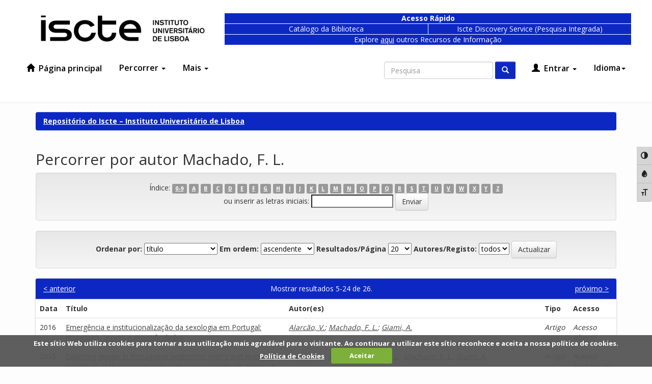

--- FILE ---
content_type: text/html;charset=UTF-8
request_url: https://repositorio.iscte-iul.pt/browse?type=author&sort_by=1&order=ASC&rpp=20&etal=-1&value=Machado%2C+F.+L.&starts_with=E
body_size: 7712
content:

























<!DOCTYPE html>
<html lang="pt">
    <head>
        <title>Repositório do Iscte – Instituto Universitário de Lisboa: Percorrer o repositório</title>
        <meta http-equiv="Content-Type" content="text/html; charset=UTF-8" />
        <meta name="Generator" content="DSpace 6.1" />
        <meta name="viewport" content="width=device-width, initial-scale=1.0">
        <link rel="shortcut icon" href="/favicon.ico" type="image/x-icon"/>
        <link href="https://fonts.googleapis.com/css?family=Open+Sans:300,400,600,700" rel="stylesheet">
        <link rel="stylesheet" href="/static/css/jquery-ui-1.10.3.custom/redmond/jquery-ui-1.10.3.custom.css" type="text/css" />
        <link rel="stylesheet" href="/cookies/cookiecuttr.css">
        <link rel="stylesheet" href="/static/css/bootstrap/a11y-toolbar.css" type="text/css" />
        <link rel="stylesheet" href="/static/css/bootstrap/bootstrap.min.css" type="text/css" />
        <link rel="stylesheet" href="/static/css/bootstrap/bootstrap-theme.min.css" type="text/css" />
        <link rel="stylesheet" href="/static/css/bootstrap/dspace-theme.css" type="text/css" />
        <link rel="stylesheet" href="/static/css/bootstrap/demo-theme.css" type="text/css" />
        <link rel="stylesheet" href="/report/css/report.css" type="text/css" />
        <link rel="stylesheet" href="https://maxcdn.bootstrapcdn.com/font-awesome/4.7.0/css/font-awesome.min.css">

        <link rel="search" type="application/opensearchdescription+xml" href="/open-search/description.xml" title="##SHORTNAME##"/>

        
        <script type='text/javascript' src="/static/js/jquery/jquery-1.10.2.min.js"></script>
        <script type='text/javascript' src='/static/js/jquery/jquery-ui-1.10.3.custom.min.js'></script>
        <script type="text/javascript" src="/cookies/jquery.cookie-1.4.1.min.js"></script>
        <script type="text/javascript" src="/cookies/jquery.cookiecuttr.js"></script>
        <script type='text/javascript' src='/static/js/bootstrap/bootstrap.min.js'></script>
        <script type='text/javascript' src='/static/js/holder.js'></script>
        <script type="text/javascript" src="/utils.js"></script>
        <script type="text/javascript" src="/static/js/choice-support.js"> </script>
        <script type="text/javascript" src="/static/js/Chart.min.js"> </script>
        


    
    
        <script>
            (function(i,s,o,g,r,a,m){i['GoogleAnalyticsObject']=r;i[r]=i[r]||function(){
            (i[r].q=i[r].q||[]).push(arguments)},i[r].l=1*new Date();a=s.createElement(o),
            m=s.getElementsByTagName(o)[0];a.async=1;a.src=g;m.parentNode.insertBefore(a,m)
            })(window,document,'script','//www.google-analytics.com/analytics.js','ga');

            ga('create', 'UA-364176-3', 'auto');
            ga('send', 'pageview');
        </script>
    


    
    

<!-- HTML5 shim and Respond.js IE8 support of HTML5 elements and media queries -->
<!--[if lt IE 9]>
  <script src="/static/js/html5shiv.js"></script>
  <script src="/static/js/respond.min.js"></script>
<![endif]-->
    </head>

    
    
    <body class="undernavigation">
    <script type="text/javascript">

        
        $(document).ready(function () {
            try {
                $.cookieCuttr({
                    cookieNotificationLocationBottom: true,
                    cookieAnalytics: false,
                    cookiePolicyLink: '/cookies/policy_pt_PT.jsp',
                    cookieMessage: 'Este sítio Web utiliza cookies para tornar a sua utilização mais agradável para o visitante. Ao continuar a utilizar este sítio reconhece e aceita a nossa política de cookies. <a target="_BLANK" href="{{cookiePolicyLink}}">Política de Cookies</a>',
                    cookieAcceptButtonText:'Aceitar'
                });
            }
            catch(e) {
                console.log("Cookie Cuttr PT");
            }
        });
        
    </script>
<a class="sr-only" href="#content">Skip navigation</a>
<button onclick="goToTop()" class="back-to-top">↑</button>
<!-- Go to Script -->
<script type="text/javascript">
  (function(){
    window.addEventListener('scroll', function(e) {
      var currentScroll = ($(window).height() + $(window).scrollTop())
      if( currentScroll > ($(document).height() - 100)) {
        $('.back-to-top').css('opacity', 1);
      }
      else {
       $('.back-to-top').css('opacity', 0); 
      }
    });
  })();
  function goToTop() {
    $("html, body").animate({ scrollTop: 0 }, "slow");
  }
</script>
<!--
<div class="navbar-before">
  <div class="container">
    <div class="col-xs-9">
    </div>
    <div class="col-xs-3 locale">
      <div>
      <a class="active" href="https://repositorio.iscte-iul.pt/browse?type=author&sort_by=1&order=ASC&rpp=20&etal=-1&value=Machado%2C+F.+L.&starts_with=E&locale=pt_PT">pt</a><a href="https://repositorio.iscte-iul.pt/browse?type=author&sort_by=1&order=ASC&rpp=20&etal=-1&value=Machado%2C+F.+L.&starts_with=E&locale=en">en</a>
      </div>
    </div>
  </div>
</div>
-->
<header class="navbar">
    <div class="container">
      <div class="navbar-pre-header row">
        <div class="col-md-5 col-lg-4">
          <a class="navbar-brand" href="/">
            <img height="52" src="/image/theme/iscte_pt_PT.png" alt="DSpace logo" />
          </a>
        </div>
        
        <div class="col-md-12 col-lg-12 blue-nav">
          <div class="row">
              <div class="col-xs-7 col-lg-8" style="margin-top: 10px;">
                  <div class="row">
                      <div style="font-weight: 700; border-width: 1px 1px 0px 1px;" class="col-xs-12 blue-box"><span>Acesso Rápido</span></div>
                  </div>
      
                  <div class="row">
                      <div class="col-xs-6 blue-box blue-box-small" style="border-width: 1px 0px 1px 1px;">
                          <a href="https://catalogo.biblioteca.iscte-iul.pt/">Catálogo da Biblioteca</a>
                      </div>
                      <div class="col-xs-6 blue-box blue-box-small">
                          <a
                              href="https://search.ebscohost.com/login.aspx?custid=ns000560&amp;groupid=main&amp;profile=eds&amp;lang=en&amp;authtype=cookie,ip,guest">Iscte Discovery Service (Pesquisa Integrada)</a>
                      </div>
                  </div>
                  <div class="row">
                      <div class="col-xs-12 blue-box" style="border-width: 0px 1px 1px 1px;"><span style="font-weight: 400;">Explore <a style="position:static; text-decoration:underline" href="https://www.iscte-iul.pt/conteudos/estudantes/biblioteca/recursos/532/bases-de-dados-localizadores-de-recursos">aqui</a> outros Recursos de Informação</span></div>
                  </div>
              </div>
          </div>
      </div>

      </div>
    </div>      


    
            <div class="container">
                























       <div class="navbar-header">
         <button type="button" class="navbar-toggle collapsed" data-toggle="collapse" data-target=".navbar-collapse">
           <span class="icon-bar"></span>
           <span class="icon-bar"></span>
           <span class="icon-bar"></span>
         </button>
       </div>
       <nav class="collapse navbar-collapse bs-navbar-collapse" role="navigation">
         <ul class="nav navbar-nav">
           <li class=""><a href="/"><span class="glyphicon glyphicon-home"></span> Página principal</a></li>
           <li class="dropdown">
             <a href="#" class="dropdown-toggle" data-toggle="dropdown">Percorrer <span class="caret"></span></a>
             <ul class="dropdown-menu">
               <li><a href="/community-list">Comunidades e Coleções</a></li>
        <li class="dropdown-header">Percorrer Itens por:</li>
        

        
                    <li><a href="/browse?type=dateissued">Data de publicação</a></li>
          
                    <li><a href="/browse?type=author">Autor</a></li>
          
                    <li><a href="/browse?type=advisor">Orientador</a></li>
          
                    <li><a href="/browse?type=title">Título</a></li>
          
                    <li><a href="/browse?type=subject">Assunto</a></li>
          
                    <li><a href="/browse?type=type">Tipo de Documento</a></li>
          
                    <li><a href="/browse?type=rights">Tipo de Acesso</a></li>
          
                    <li><a href="/browse?type=thesis">Mestrados e Doutoramentos</a></li>
          
                    <li><a href="/browse?type=iscte_journal">Revistas Científicas</a></li>
          
                    <li><a href="/browse?type=subjectjel">Classificação JEL</a></li>
          
                    <li><a href="/browse?type=subjectapa">Classificação PsycINFO</a></li>
          
                    <li><a href="/browse?type=subjectfos">Domínios Científicos e Tecnológicos (FOS)</a></li>
          
                    <li><a href="/browse?type=subjectods">Objetivos de Desenvolvimento Sustentável (ODS)</a></li>
          

        

            </ul>
          </li>
       <li class="dropdown">
         <a href="#" class="dropdown-toggle" data-toggle="dropdown">
          Mais
          <span class="caret"></span>
        </a>
         <ul class="dropdown-menu">
           <li>
              <a href="/sobrerepositorio.jsp">
                Sobre o Repositório
              </a>
           </li>
           <li>
              <a href="/documentos.jsp">
                Formulários
              </a>
           </li>
           <li>
              <a href="/copyright/copyright.jsp">
                Direitos de autor
              </a>
           </li>
           <li>
              <a href="/documentos/politica_de_acesso_aberto_do_iscte_iul.pdf">
                Política de acesso aberto
              </a>
           </li>
           <li>
              <a href="/feedback">
                Contacte-nos
              </a>
           </li>
           <li>
              <a href="/stats">
                Estatísticas
              </a>
           </li>
         </ul>
       </li>
     </ul>

 
    <div class="nav navbar-nav navbar-right">
   <ul class="nav navbar-nav navbar-right">
      <li class="dropdown">
       <a href="#" class="dropdown-toggle" data-toggle="dropdown">Idioma<span class="caret"></span></a>
        <ul class="dropdown-menu locales">
 
      <li>
        <a onclick="javascript:document.repost.locale.value='en';
                  document.repost.submit();" href="https://repositorio.iscte-iul.pt/browse?locale=en">
         English
       </a>
      </li>
 
      <li>
        <a onclick="javascript:document.repost.locale.value='pt_PT';
                  document.repost.submit();" href="https://repositorio.iscte-iul.pt/browse?locale=pt_PT">
         português
       </a>
      </li>
 
     </ul>
    </li>
    </ul>
  </div>
 

       <div class="nav navbar-nav navbar-right">
    <ul class="nav navbar-nav navbar-right">
         <li class="dropdown">
         
             <a href="#" class="dropdown-toggle" data-toggle="dropdown"><span class="glyphicon glyphicon-user"></span> Entrar <span class="caret"></span></a>
  
             <ul class="dropdown-menu">
               <li><a href="/mydspace">Área Pessoal</a></li>
               <li><a href="/subscribe">Serviço de alertas</a></li>
               <li><a href="/profile">Editar conta</a></li>

    
             </ul>
           </li>
          </ul>

  
  <form method="get" action="/simple-search" class="navbar-form navbar-right" >
      <div class="form-group">
          <label for="tequery" class="wacg">Non Visible Label</label>
          <input title="Search in Dspace" type="text" class="form-control" placeholder="Pesquisa" name="query" id="tequery" size="25"/>
        </div>
        <button type="submit" class="btn btn-primary"><span class="glyphicon glyphicon-search"></span></button>

  </form></div>
    </nav>

            </div>

</header>

<main id="content" role="main">
<!--
<div class="container banner">
    <div class="row">
        <div class="col-md-9 brand">
            <h1>DSpace <small>JSPUI</small></h1>
            <h2 class="wacg">wacg</h2>
            <h3 class="wacg">wacg</h3>
            <h4>DSpace preserves and enables easy and open access to all types of digital content including text, images, moving images, mpegs and data sets</h4> <a href="http://www.dspace.org" class="btn btn-primary">Learn More</a>
        </div>
        <div class="col-md-3"><img class="pull-right" src="/image/logo.gif" alt="DSpace logo" />
        </div>
    </div>
</div>
<br/>
-->
                

        <div class="location-bar">    
            <div class="container">
                



  

<ol class="breadcrumb btn-success">

  <li><a href="/">Repositório do Iscte – Instituto Universitário de Lisboa</a></li>

</ol>

            </div>
        </div>



        
<div class="container">
 

























	
	<h2>
		Percorrer  por autor Machado, F. L.
		
		<!--
    <a href="/stats?level=general&type=access&page=downviews-series-author&tab=1&dc_contributor_author=&dc_contributor_author_authority=&dc_contributor_author_confidence=blank&author-value=Machado,%20F.%20L." class="btn btn-default">
			Subscrever Estatísticas do Autor Machado, F. L.
		</a>
    -->
		
	</h2>

	
	
	<div id="browse_navigation" class="well text-center">
	<form method="get" action="/browse">
			<input type="hidden" name="type" value="author"/>
			<input type="hidden" name="sort_by" value="1"/>
			<input type="hidden" name="order" value="ASC"/>
			<input type="hidden" name="rpp" value="20"/>
			<input type="hidden" name="etal" value="-1" />
<input type="hidden" name="value" value="Machado, F. L."/>
	
	
	
		<span>Índice:</span>
	                        <a class="label label-default" href="/browse?type=author&amp;sort_by=1&amp;order=ASC&amp;rpp=20&amp;etal=-1&amp;value=Machado%2C+F.+L.&amp;starts_with=0">0-9</a>

	                        <a class="label label-default" href="/browse?type=author&amp;sort_by=1&amp;order=ASC&amp;rpp=20&amp;etal=-1&amp;value=Machado%2C+F.+L.&amp;starts_with=A">A</a>

	                        <a class="label label-default" href="/browse?type=author&amp;sort_by=1&amp;order=ASC&amp;rpp=20&amp;etal=-1&amp;value=Machado%2C+F.+L.&amp;starts_with=B">B</a>

	                        <a class="label label-default" href="/browse?type=author&amp;sort_by=1&amp;order=ASC&amp;rpp=20&amp;etal=-1&amp;value=Machado%2C+F.+L.&amp;starts_with=C">C</a>

	                        <a class="label label-default" href="/browse?type=author&amp;sort_by=1&amp;order=ASC&amp;rpp=20&amp;etal=-1&amp;value=Machado%2C+F.+L.&amp;starts_with=D">D</a>

	                        <a class="label label-default" href="/browse?type=author&amp;sort_by=1&amp;order=ASC&amp;rpp=20&amp;etal=-1&amp;value=Machado%2C+F.+L.&amp;starts_with=E">E</a>

	                        <a class="label label-default" href="/browse?type=author&amp;sort_by=1&amp;order=ASC&amp;rpp=20&amp;etal=-1&amp;value=Machado%2C+F.+L.&amp;starts_with=F">F</a>

	                        <a class="label label-default" href="/browse?type=author&amp;sort_by=1&amp;order=ASC&amp;rpp=20&amp;etal=-1&amp;value=Machado%2C+F.+L.&amp;starts_with=G">G</a>

	                        <a class="label label-default" href="/browse?type=author&amp;sort_by=1&amp;order=ASC&amp;rpp=20&amp;etal=-1&amp;value=Machado%2C+F.+L.&amp;starts_with=H">H</a>

	                        <a class="label label-default" href="/browse?type=author&amp;sort_by=1&amp;order=ASC&amp;rpp=20&amp;etal=-1&amp;value=Machado%2C+F.+L.&amp;starts_with=I">I</a>

	                        <a class="label label-default" href="/browse?type=author&amp;sort_by=1&amp;order=ASC&amp;rpp=20&amp;etal=-1&amp;value=Machado%2C+F.+L.&amp;starts_with=J">J</a>

	                        <a class="label label-default" href="/browse?type=author&amp;sort_by=1&amp;order=ASC&amp;rpp=20&amp;etal=-1&amp;value=Machado%2C+F.+L.&amp;starts_with=K">K</a>

	                        <a class="label label-default" href="/browse?type=author&amp;sort_by=1&amp;order=ASC&amp;rpp=20&amp;etal=-1&amp;value=Machado%2C+F.+L.&amp;starts_with=L">L</a>

	                        <a class="label label-default" href="/browse?type=author&amp;sort_by=1&amp;order=ASC&amp;rpp=20&amp;etal=-1&amp;value=Machado%2C+F.+L.&amp;starts_with=M">M</a>

	                        <a class="label label-default" href="/browse?type=author&amp;sort_by=1&amp;order=ASC&amp;rpp=20&amp;etal=-1&amp;value=Machado%2C+F.+L.&amp;starts_with=N">N</a>

	                        <a class="label label-default" href="/browse?type=author&amp;sort_by=1&amp;order=ASC&amp;rpp=20&amp;etal=-1&amp;value=Machado%2C+F.+L.&amp;starts_with=O">O</a>

	                        <a class="label label-default" href="/browse?type=author&amp;sort_by=1&amp;order=ASC&amp;rpp=20&amp;etal=-1&amp;value=Machado%2C+F.+L.&amp;starts_with=P">P</a>

	                        <a class="label label-default" href="/browse?type=author&amp;sort_by=1&amp;order=ASC&amp;rpp=20&amp;etal=-1&amp;value=Machado%2C+F.+L.&amp;starts_with=Q">Q</a>

	                        <a class="label label-default" href="/browse?type=author&amp;sort_by=1&amp;order=ASC&amp;rpp=20&amp;etal=-1&amp;value=Machado%2C+F.+L.&amp;starts_with=R">R</a>

	                        <a class="label label-default" href="/browse?type=author&amp;sort_by=1&amp;order=ASC&amp;rpp=20&amp;etal=-1&amp;value=Machado%2C+F.+L.&amp;starts_with=S">S</a>

	                        <a class="label label-default" href="/browse?type=author&amp;sort_by=1&amp;order=ASC&amp;rpp=20&amp;etal=-1&amp;value=Machado%2C+F.+L.&amp;starts_with=T">T</a>

	                        <a class="label label-default" href="/browse?type=author&amp;sort_by=1&amp;order=ASC&amp;rpp=20&amp;etal=-1&amp;value=Machado%2C+F.+L.&amp;starts_with=U">U</a>

	                        <a class="label label-default" href="/browse?type=author&amp;sort_by=1&amp;order=ASC&amp;rpp=20&amp;etal=-1&amp;value=Machado%2C+F.+L.&amp;starts_with=V">V</a>

	                        <a class="label label-default" href="/browse?type=author&amp;sort_by=1&amp;order=ASC&amp;rpp=20&amp;etal=-1&amp;value=Machado%2C+F.+L.&amp;starts_with=W">W</a>

	                        <a class="label label-default" href="/browse?type=author&amp;sort_by=1&amp;order=ASC&amp;rpp=20&amp;etal=-1&amp;value=Machado%2C+F.+L.&amp;starts_with=X">X</a>

	                        <a class="label label-default" href="/browse?type=author&amp;sort_by=1&amp;order=ASC&amp;rpp=20&amp;etal=-1&amp;value=Machado%2C+F.+L.&amp;starts_with=Y">Y</a>

	                        <a class="label label-default" href="/browse?type=author&amp;sort_by=1&amp;order=ASC&amp;rpp=20&amp;etal=-1&amp;value=Machado%2C+F.+L.&amp;starts_with=Z">Z</a>
<br/>
	    					<span>ou inserir as letras iniciais:</span>
							<label for="starts_with" class="wacg">starts with</label>
	    					<input title="starts_with" id="starts_with" type="text" name="starts_with"/>&nbsp;<input type="submit" class="btn btn-default" value="Enviar" />

	</form>
	</div>
	

	
	<div id="browse_controls" class="well text-center">
	<form method="get" action="/browse">
		<input type="hidden" name="type" value="author"/>
<input type="hidden" name="value" value="Machado, F. L."/>





		<label for="sort_by">Ordenar por:</label>
		<select title="sort_by" id="sort_by" name="sort_by">
 <option value="1" selected="selected">título</option> <option value="2" >data de publicação</option> <option value="3" >data de depósito</option>
		</select>

		<label for="order">Em ordem:</label>
		<select title="order" id="order" name="order">
			<option value="ASC" selected="selected">ascendente</option>
			<option value="DESC" >descendente</option>
		</select>

		<label for="rpp">Resultados/Página</label>
		<select title="rpp" id="rpp" name="rpp">
	
			<option value="5" >5</option>
	
			<option value="10" >10</option>
	
			<option value="15" >15</option>
	
			<option value="20" selected="selected">20</option>
	
			<option value="25" >25</option>
	
			<option value="30" >30</option>
	
			<option value="35" >35</option>
	
			<option value="40" >40</option>
	
			<option value="45" >45</option>
	
			<option value="50" >50</option>
	
			<option value="55" >55</option>
	
			<option value="60" >60</option>
	
			<option value="65" >65</option>
	
			<option value="70" >70</option>
	
			<option value="75" >75</option>
	
			<option value="80" >80</option>
	
			<option value="85" >85</option>
	
			<option value="90" >90</option>
	
			<option value="95" >95</option>
	
			<option value="100" >100</option>

		</select>

		<label for="etal">Autores/Registo:</label>
		<select title="etal" id="etal" name="etal">

			<option value="0" selected="selected">todos</option>
<option value="1" >1</option>	
			<option value="5" >5</option>
	
			<option value="10" >10</option>
	
			<option value="15" >15</option>
	
			<option value="20" >20</option>
	
			<option value="25" >25</option>
	
			<option value="30" >30</option>
	
			<option value="35" >35</option>
	
			<option value="40" >40</option>
	
			<option value="45" >45</option>
	
			<option value="50" >50</option>

		</select>

		<input type="submit" class="btn btn-default" name="submit_browse" value="Actualizar"/>



	</form>
	</div>
<div class="panel panel-primary">
	
	<div class="panel-heading text-center">
		Mostrar resultados 5-24 de 26.

	

	<a class="pull-left" href="/browse?type=author&amp;sort_by=1&amp;order=ASC&amp;rpp=20&amp;etal=-1&amp;value=Machado%2C+F.+L.&amp;offset=0">&lt;&nbsp;anterior</a>&nbsp;



	&nbsp;<a class="pull-right" href="/browse?type=author&amp;sort_by=1&amp;order=ASC&amp;rpp=20&amp;etal=-1&amp;value=Machado%2C+F.+L.&amp;offset=24">próximo&nbsp;&gt;</a>

	</div>
	
    
    
	<table class="table" summary="This table browses all dspace content">
<tr>
<th id="t1" class="oddRowEvenCol">Data</th><th id="t2" class="oddRowOddCol">Título</th><th id="t3" class="oddRowEvenCol">Autor(es)</th><th id="t4" class="oddRowOddCol">Tipo</th><th id="t5" class="oddRowEvenCol">Acesso</th></tr><tr><td headers="t1" nowrap="nowrap">2016</td><td headers="t2" ><a href="/handle/10071/12189">Emergência&#x20;e&#x20;institucionalização&#x20;da&#x20;sexologia&#x20;em&#x20;Portugal:&#x20;processos,&#x20;atores&#x20;e&#x20;especificidades</a></td><td headers="t3" ><em><a href="/browse?type=author&amp;value=Alarc%C3%A3o%2C+V.">Alarcão,&#x20;V.</a>; <a href="/browse?type=author&amp;value=Machado%2C+F.+L.">Machado,&#x20;F.&#x20;L.</a>; <a href="/browse?type=author&amp;value=Giami%2C+A.">Giami,&#x20;A.</a></em></td><td headers="t4" ><em>Artigo</em></td><td headers="t5" ><em>Acesso Aberto</em></td></tr>
<tr><td headers="t1" nowrap="nowrap">2015</td><td headers="t2" ><a href="/handle/10071/9395">Exploring&#x20;gender&#x20;in&#x20;Portuguese&#x20;bedrooms:&#x20;men&#39;s&#x20;and&#x20;women&#39;s&#x20;narratives&#x20;of&#x20;their&#x20;sexuality&#x20;through&#x20;a&#x20;mixed&#x20;methods&#x20;approach</a></td><td headers="t3" ><em><a href="/browse?type=author&amp;value=Alarc%C3%A3o%2C+V.">Alarcão,&#x20;V.</a>; <a href="/browse?type=author&amp;value=Virgolino%2C+A.">Virgolino,&#x20;A.</a>; <a href="/browse?type=author&amp;value=Roxo%2C+L.">Roxo,&#x20;L.</a>; <a href="/browse?type=author&amp;value=Machado%2C+F.+L.">Machado,&#x20;F.&#x20;L.</a>; <a href="/browse?type=author&amp;value=Giami%2C+A.">Giami,&#x20;A.</a></em></td><td headers="t4" ><em>Artigo</em></td><td headers="t5" ><em>Acesso Embargado</em></td></tr>
<tr><td headers="t1" nowrap="nowrap">2021</td><td headers="t2" ><a href="/handle/10071/23029">Exploring&#x20;inequalities&#x20;in&#x20;HPV&#x20;vaccine&#x20;uptake&#x20;among&#x20;Cape&#x20;Verdean&#x20;immigrant&#x20;and&#x20;Portuguese&#x20;native&#x20;women</a></td><td headers="t3" ><em><a href="/browse?type=author&amp;value=Alarc%C3%A3o%2C+V.">Alarcão,&#x20;V.</a>; <a href="/browse?type=author&amp;value=Candeias%2C+P.">Candeias,&#x20;P.</a>; <a href="/browse?type=author&amp;value=Pintassilgo%2C+S.">Pintassilgo,&#x20;S.</a>; <a href="/browse?type=author&amp;value=Machado%2C+F.+L.">Machado,&#x20;F.&#x20;L.</a></em></td><td headers="t4" ><em>Artigo</em></td><td headers="t5" ><em>Acesso Aberto</em></td></tr>
<tr><td headers="t1" nowrap="nowrap">2019</td><td headers="t2" ><a href="/handle/10071/19991">Fertility,&#x20;migration&#x20;and&#x20;acculturation&#x20;(FEMINA):&#x20;a&#x20;research&#x20;protocol&#x20;for&#x20;studying&#x20;intersectional&#x20;sexual&#x20;and&#x20;reproductive&#x20;health&#x20;inequalities.</a></td><td headers="t3" ><em><a href="/browse?type=author&amp;value=Alarc%C3%A3o%2C+V.">Alarcão,&#x20;V.</a>; <a href="/browse?type=author&amp;value=Stefanovska-Petkovska%2C+M.">Stefanovska-Petkovska,&#x20;M.</a>; <a href="/browse?type=author&amp;value=Virgolino%2C+A.">Virgolino,&#x20;A.</a>; <a href="/browse?type=author&amp;value=Santos%2C+O.">Santos,&#x20;O.</a>; <a href="/browse?type=author&amp;value=Ribeiro%2C+S.">Ribeiro,&#x20;S.</a>; <a href="/browse?type=author&amp;value=Costa%2C+A.">Costa,&#x20;A.</a>; <a href="/browse?type=author&amp;value=Nogueira%2C+P.">Nogueira,&#x20;P.</a>; <a href="/browse?type=author&amp;value=Pascoal%2C+M.+P.">Pascoal,&#x20;M.&#x20;P.</a>; <a href="/browse?type=author&amp;value=Pintassilgo%2C+S.">Pintassilgo,&#x20;S.</a>; <a href="/browse?type=author&amp;value=Machado%2C+F.+L.">Machado,&#x20;F.&#x20;L.</a></em></td><td headers="t4" ><em>Artigo</em></td><td headers="t5" ><em>Acesso Aberto</em></td></tr>
<tr><td headers="t1" nowrap="nowrap">2008</td><td headers="t2" ><a href="/handle/10071/8097">Filhos&#x20;de&#x20;imigrantes&#x20;africanos&#x20;no&#x20;mercado&#x20;de&#x20;trabalho:&#x20;acessos,&#x20;perfis&#x20;e&#x20;trajetos</a></td><td headers="t3" ><em><a href="/browse?type=author&amp;value=Machado%2C+F.+L.">Machado,&#x20;F.&#x20;L.</a></em></td><td headers="t4" ><em>Artigo</em></td><td headers="t5" ><em>Acesso Aberto</em></td></tr>
<tr><td headers="t1" nowrap="nowrap">2012</td><td headers="t2" ><a href="/handle/10071/8089">Generators&#x20;of&#x20;sociological&#x20;production&#x20;in&#x20;Portugal:&#x20;An&#x20;empirically&#x20;illustrated&#x20;interpretation</a></td><td headers="t3" ><em><a href="/browse?type=author&amp;value=Machado%2C+F.+L.">Machado,&#x20;F.&#x20;L.</a></em></td><td headers="t4" ><em>Artigo</em></td><td headers="t5" ><em>Acesso Embargado</em></td></tr>
<tr><td headers="t1" nowrap="nowrap">2003</td><td headers="t2" ><a href="/handle/10071/8095">Imigração&#x20;e&#x20;imigrantes&#x20;em&#x20;Portugal:&#x20;parâmetros&#x20;de&#x20;regulação&#x20;e&#x20;cenários&#x20;de&#x20;exclusão</a></td><td headers="t3" ><em><a href="/browse?type=author&amp;value=Machado%2C+F.+L.">Machado,&#x20;F.&#x20;L.</a></em></td><td headers="t4" ><em>Artigo</em></td><td headers="t5" ><em>Acesso Aberto</em></td></tr>
<tr><td headers="t1" nowrap="nowrap">2024</td><td headers="t2" ><a href="/handle/10071/32089">Insights&#x20;from&#x20;the&#x20;EQUALS4COVID19&#x20;study&#x20;on&#x20;migrant&#x20;mental&#x20;health&#x20;in&#x20;Portugal:&#x20;A&#x20;cross-sectional&#x20;mixed-methods&#x20;approach</a></td><td headers="t3" ><em><a href="/browse?type=author&amp;value=Alarc%C3%A3o%2C+V.">Alarcão,&#x20;V.</a>; <a href="/browse?type=author&amp;value=Candeias%2C+P.">Candeias,&#x20;P.</a>; <a href="/browse?type=author&amp;value=Stefanovska-Petkovska%2C+M.">Stefanovska-Petkovska,&#x20;M.</a>; <a href="/browse?type=author&amp;value=Neves%2C+J.">Neves,&#x20;J.</a>; <a href="/browse?type=author&amp;value=Pintassilgo%2C+S.">Pintassilgo,&#x20;S.</a>; <a href="/browse?type=author&amp;value=Machado%2C+F.+L.">Machado,&#x20;F.&#x20;L.</a>; <a href="/browse?type=author&amp;value=Santos%2C+O.">Santos,&#x20;O.</a>; <a href="/browse?type=author&amp;value=Virgolino%2C+A.">Virgolino,&#x20;A.</a>; <a href="/browse?type=author&amp;value=Santos%2C+R.+R.">Santos,&#x20;R.&#x20;R.</a>; <a href="/browse?type=author&amp;value=Heitor%2C+M.+J.">Heitor,&#x20;M.&#x20;J.</a>; <a href="/browse?type=author&amp;value=Costa%2C+A.">Costa,&#x20;A.</a></em></td><td headers="t4" ><em>Artigo</em></td><td headers="t5" ><em>Acesso Aberto</em></td></tr>
<tr><td headers="t1" nowrap="nowrap">2015</td><td headers="t2" ><a href="/handle/10071/9315">The&#x20;intimate&#x20;world&#x20;of&#x20;men’s&#x20;sexual&#x20;problems:&#x20;portuguese&#x20;men’s&#x20;and&#x20;women’s&#x20;narratives&#x20;explicated&#x20;through&#x20;a&#x20;mixed&#x20;methods&#x20;approach</a></td><td headers="t3" ><em><a href="/browse?type=author&amp;value=Alarc%C3%A3o%2C+V.">Alarcão,&#x20;V.</a>; <a href="/browse?type=author&amp;value=Roxo%2C+L.">Roxo,&#x20;L.</a>; <a href="/browse?type=author&amp;value=Virgolino%2C+A.">Virgolino,&#x20;A.</a>; <a href="/browse?type=author&amp;value=Machado%2C+F.+L.">Machado,&#x20;F.&#x20;L.</a></em></td><td headers="t4" ><em>Artigo</em></td><td headers="t5" ><em>Acesso Embargado</em></td></tr>
<tr><td headers="t1" nowrap="nowrap">2012</td><td headers="t2" ><a href="/handle/10071/8096">Introdução:&#x20;migrantes&#x20;idosos&#x20;e&#x20;envelhecimento&#x20;ativo</a></td><td headers="t3" ><em><a href="/browse?type=author&amp;value=Machado%2C+F.+L.">Machado,&#x20;F.&#x20;L.</a></em></td><td headers="t4" ><em>Artigo</em></td><td headers="t5" ><em>Acesso Aberto</em></td></tr>
<tr><td headers="t1" nowrap="nowrap">2009</td><td headers="t2" ><a href="/handle/10071/8098">A&#x20;investigação&#x20;sobre&#x20;imigração&#x20;e&#x20;etnicidade&#x20;em&#x20;Portugal:&#x20;tendências,&#x20;vazios&#x20;e&#x20;propostas</a></td><td headers="t3" ><em><a href="/browse?type=author&amp;value=Machado%2C+F.+L.">Machado,&#x20;F.&#x20;L.</a>; <a href="/browse?type=author&amp;value=Azevedo%2C+J.">Azevedo,&#x20;J.</a></em></td><td headers="t4" ><em>Artigo</em></td><td headers="t5" ><em>Acesso Aberto</em></td></tr>
<tr><td headers="t1" nowrap="nowrap">2023</td><td headers="t2" ><a href="/handle/10071/28712">Mental&#x20;health&#x20;and&#x20;well-being&#x20;of&#x20;migrant&#x20;populations&#x20;in&#x20;Portugal&#x20;two&#x20;years&#x20;after&#x20;the&#x20;COVID-19&#x20;pandemic</a></td><td headers="t3" ><em><a href="/browse?type=author&amp;value=Alarc%C3%A3o%2C+V.">Alarcão,&#x20;V.</a>; <a href="/browse?type=author&amp;value=Candeias%2C+P.">Candeias,&#x20;P.</a>; <a href="/browse?type=author&amp;value=Stefanovska-Petkovska%2C+M.">Stefanovska-Petkovska,&#x20;M.</a>; <a href="/browse?type=author&amp;value=Pintassilgo%2C+S.">Pintassilgo,&#x20;S.</a>; <a href="/browse?type=author&amp;value=Machado%2C+F.+L.">Machado,&#x20;F.&#x20;L.</a>; <a href="/browse?type=author&amp;value=Virgolino%2C+A.">Virgolino,&#x20;A.</a>; <a href="/browse?type=author&amp;value=Santos%2C+O.">Santos,&#x20;O.</a></em></td><td headers="t4" ><em>Artigo</em></td><td headers="t5" ><em>Acesso Aberto</em></td></tr>
<tr><td headers="t1" nowrap="nowrap">1995</td><td headers="t2" ><a href="/handle/10071/12087">Políticas&#x20;científicas</a></td><td headers="t3" ><em><a href="/browse?type=author&amp;value=Costa%2C+A.+F.&amp;value_lang=en_US">Costa,&#x20;A.&#x20;F.</a>; <a href="/browse?type=author&amp;value=%C3%81vila%2C+P.&amp;value_lang=en_US">Ávila,&#x20;P.</a>; <a href="/browse?type=author&amp;value=Machado%2C+F.+L.&amp;value_lang=en_US">Machado,&#x20;F.&#x20;L.</a></em></td><td headers="t4" ><em>Parte de Livro</em></td><td headers="t5" ><em>Acesso Embargado</em></td></tr>
<tr><td headers="t1" nowrap="nowrap">1985</td><td headers="t2" ><a href="/handle/10071/14232">As&#x20;práticas&#x20;de&#x20;sociabilidade&#x20;em&#x20;Queluz&#x20;Ocidental</a></td><td headers="t3" ><em><a href="/browse?type=author&amp;value=Machado%2C+F.+L.">Machado,&#x20;F.&#x20;L.</a></em></td><td headers="t4" ><em>Artigo</em></td><td headers="t5" ><em>Acesso Embargado</em></td></tr>
<tr><td headers="t1" nowrap="nowrap">2009</td><td headers="t2" ><a href="/handle/10071/14227">Quarenta&#x20;anos&#x20;de&#x20;imigração&#x20;africana:&#x20;um&#x20;balanço</a></td><td headers="t3" ><em><a href="/browse?type=author&amp;value=Machado%2C+F.+L.">Machado,&#x20;F.&#x20;L.</a></em></td><td headers="t4" ><em>Artigo</em></td><td headers="t5" ><em>Acesso Aberto</em></td></tr>
<tr><td headers="t1" nowrap="nowrap">2016</td><td headers="t2" ><a href="/handle/10071/12187">Sexology&#x20;in&#x20;Portugal:&#x20;narratives&#x20;by&#x20;Portuguese&#x20;sexologists</a></td><td headers="t3" ><em><a href="/browse?type=author&amp;value=Alarc%C3%A3o%2C+V.">Alarcão,&#x20;V.</a>; <a href="/browse?type=author&amp;value=Beato%2C+A.">Beato,&#x20;A.</a>; <a href="/browse?type=author&amp;value=Almeida%2C+J.">Almeida,&#x20;J.</a>; <a href="/browse?type=author&amp;value=Machado%2C+F.+L.">Machado,&#x20;F.&#x20;L.</a>; <a href="/browse?type=author&amp;value=Giami%2C+A.">Giami,&#x20;A.</a></em></td><td headers="t4" ><em>Artigo</em></td><td headers="t5" ><em>Acesso Embargado</em></td></tr>
<tr><td headers="t1" nowrap="nowrap">2006</td><td headers="t2" ><a href="/handle/10071/8094">Social&#x20;classes&#x20;and&#x20;values&#x20;in&#x20;Europe</a></td><td headers="t3" ><em><a href="/browse?type=author&amp;value=Almeida%2C+J.+F.">Almeida,&#x20;J.&#x20;F.</a>; <a href="/browse?type=author&amp;value=Machado%2C+F.+L.">Machado,&#x20;F.&#x20;L.</a>; <a href="/browse?type=author&amp;value=Costa%2C+A.+F.">Costa,&#x20;A.&#x20;F.</a></em></td><td headers="t4" ><em>Artigo</em></td><td headers="t5" ><em>Acesso Embargado</em></td></tr>
<tr><td headers="t1" nowrap="nowrap">2002</td><td headers="t2" ><a href="/handle/10071/8274">Social&#x20;classes&#x20;in&#x20;Europe</a></td><td headers="t3" ><em><a href="/browse?type=author&amp;value=Costa%2C+A.+F.">Costa,&#x20;A.&#x20;F.</a>; <a href="/browse?type=author&amp;value=Mauritti%2C+R.">Mauritti,&#x20;R.</a>; <a href="/browse?type=author&amp;value=Martins%2C+S.+C.">Martins,&#x20;S.&#x20;C.</a>; <a href="/browse?type=author&amp;value=Machado%2C+F.+L.">Machado,&#x20;F.&#x20;L.</a>; <a href="/browse?type=author&amp;value=Almeida%2C+J.+F.">Almeida,&#x20;J.&#x20;F.</a></em></td><td headers="t4" ><em>Artigo</em></td><td headers="t5" ><em>Acesso Embargado</em></td></tr>
<tr><td headers="t1" nowrap="nowrap">2021</td><td headers="t2" ><a href="/handle/10071/25230">Sociologia&#x20;da&#x20;cultura&#x20;em&#x20;Portugal:&#x20;Génese&#x20;e&#x20;consolidação&#x20;de&#x20;uma&#x20;especialidade&#x20;sociológica</a></td><td headers="t3" ><em><a href="/browse?type=author&amp;value=Baptista%2C+B.">Baptista,&#x20;B.</a>; <a href="/browse?type=author&amp;value=Mendes%2C+T.+T.">Mendes,&#x20;T.&#x20;T.</a>; <a href="/browse?type=author&amp;value=Machado%2C+F.+L.">Machado,&#x20;F.&#x20;L.</a></em></td><td headers="t4" ><em>Artigo</em></td><td headers="t5" ><em>Acesso Aberto</em></td></tr>
<tr><td headers="t1" nowrap="nowrap">2024</td><td headers="t2" ><a href="/handle/10071/34832">Sociologia,&#x20;sociólogos&#x20;e&#x20;campo&#x20;político:&#x20;Uma&#x20;aproximação&#x20;sociológica&#x20;ao&#x20;caso&#x20;português</a></td><td headers="t3" ><em><a href="/browse?type=author&amp;value=Machado%2C+F.+L.">Machado,&#x20;F.&#x20;L.</a></em></td><td headers="t4" ><em>Artigo</em></td><td headers="t5" ><em>Acesso Aberto</em></td></tr>
</table>

    
	
	<div class="panel-footer text-center">
		Mostrar resultados 5-24 de 26.

	

	<a class="pull-left" href="/browse?type=author&amp;sort_by=1&amp;order=ASC&amp;rpp=20&amp;etal=-1&amp;value=Machado%2C+F.+L.&amp;offset=0">&lt;&nbsp;anterior</a>&nbsp;



	&nbsp;<a class="pull-right" href="/browse?type=author&amp;sort_by=1&amp;order=ASC&amp;rpp=20&amp;etal=-1&amp;value=Machado%2C+F.+L.&amp;offset=24">próximo&nbsp;&gt;</a>

	</div>
</div>
	
	














            

</div>
</main>
<footer>
    <div class="first-row">
      <div class="container">
        <div class="row">
        <div class="footer-col col-xs-12 col-md-5">
            <h3>
                Contactos
            </h3>
            <ul>
                <li>
                    <p>
                        Serviços de Informação e Documentação
                    </p>
                    <p>
                        Iscte – Instituto Universitário de Lisboa
                    </p>
                    <p>
                        Av. das Forças Armadas - Edifício II
                    </p>
                    <p>
                        1649-026 Lisboa - Portugal
                    </p>
                </li>
                <li>
                    <p>
                        <b>Telefone</b>
                    </p>
                    <p>
                        +351 210 464 052
                    </p>
                </li>
                <li>
                    <p>
                        <b>Email</b>
                    </p>
                    <a href='mailto:biblioteca@iscte-iul.pt'>
                        biblioteca@iscte-iul.pt
                    </a>
                </li>
            </ul>
        </div>
        <div class="footer-col col-xs-12 col-md-3">
            <h3>
                Ligações Úteis
            </h3>
            <ul>
                <li>
                    <p>
                        <b>Portal da instituição</b>
                    </p>
                    <a href='https://iscte-iul.pt/'>
                        https://iscte-iul.pt/
                    </a>
                </li>
                <li>
                    <p>
                        <b>Biblioteca</b>
                    </p>
                    <a href='https://biblioteca.iscte-iul.pt/'>
                        https://biblioteca.iscte-iul.pt/
                    </a>
                </li>
            </ul>
        </div>
        <div class="footer-col col-xs-12 col-md-4">
            <h3>
                Outros endereços de email
            </h3>
            <ul>
                <li>
                    <p>
                      <b>
                        Serviço de Referência (apoio nas pesquisas e publicação científica)
                      </b>
                    </p>
                    <a href='mailto:referencia.biblioteca@iscte-iul.pt'>
                        referencia.biblioteca@iscte-iul.pt
                    </a>
                </li>
                <li>
                    <p>
                      <b>
                        Formação de utilizadores
                      </b>
                    </p>
                    <a href='mailto:formacao.biblioteca@iscte-iul.pt'>
                        formacao.biblioteca@iscte-iul.pt
                    </a>
                </li>

                <li>
                    <p>
                      <b>
                        Empréstimo Interbibliotecas
                      </b>
                    </p>
                    <a href='mailto:eib.biblioteca@iscte-iul.pt'>
                        eib.biblioteca@iscte-iul.pt
                    </a>
                </li>
            </ul>
        </div>            
        </div>
      </div>
    </div>
    <div class="second-row">
        <div class="container">
          <div class="row">
            <div class="second-row-col-1 col-xs-12 col-md-4">
              <img class="logo-rcaap" src="/image/theme/rcaap.png">
              <img class="logo-dspace" src="/image/theme/dspace.png">
            </div>
            <div class="second-row-col-2 col-xs-12 col-md-4">
                <ul class="social-icons">
                    <li>
                        <a href="https://www.facebook.com/Biblioteca.Iscte.IUL/" target="_blank" rel="noopener noreferrer">
                          <i class="fa fa-facebook"></i>
                        </a>
                    </li>
                    <li>
                        <a href="https://www.instagram.com/biblioteca_iscte_iul/" target="_blank" rel="noopener noreferrer">
                          <i class="fa fa-instagram"></i>
                        </a>
                    </li>
                    <li>
                        <a href="https://www.youtube.com/user/BibliotecaISCTE" target="_blank" rel="noopener noreferrer">
                          <i class="fa fa-youtube"></i>
                        </a>
                    </li>
                </ul>
            </div>
            <div class="second-row-col-3 col-xs-12 col-md-4">
              <img class="logo-wcag" src="/image/theme/wcag.png">
              <img class="logo-keep" src="/image/theme/keeps_logo_black_en_vector.svg">
            </div>
          </div>            
        </div>
    </div>
</footer>

    </body>
    <script type="text/javascript" src="/static/js/a11y-toolbar.js"> </script>
</html>
